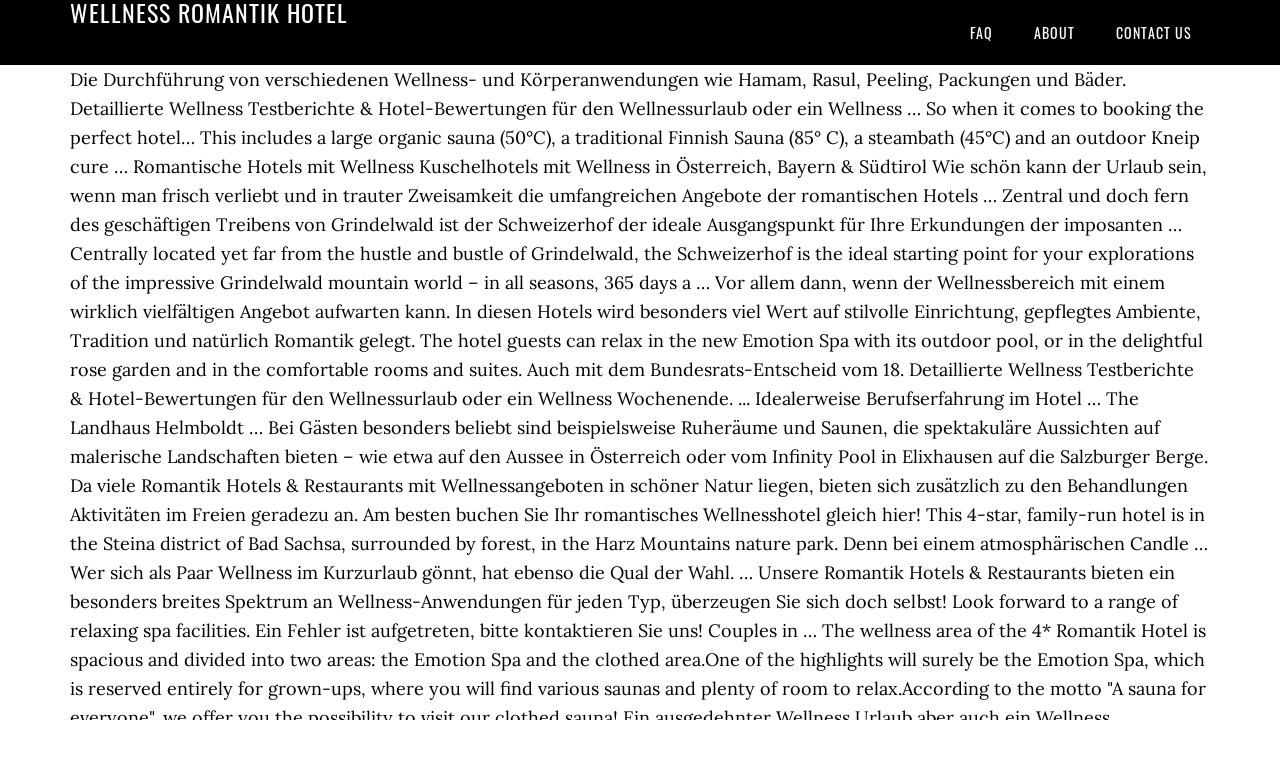

--- FILE ---
content_type: text/html; charset=UTF-8
request_url: http://www.heinrich-der-toepfer.de/4jdnk1w/wellness-romantik-hotel-eb8ca6
body_size: 7414
content:
<!DOCTYPE html>
<html lang="de">
<head>
<meta charset="utf-8"/>
<meta content="width=device-width, initial-scale=1" name="viewport"/>
<title>wellness romantik hotel</title>
<link href="//fonts.googleapis.com/css?family=Lora%3A400%2C700%7COswald%3A400&amp;ver=3.1.0" id="google-fonts-css" media="all" rel="stylesheet" type="text/css"/>
<style rel="stylesheet" type="text/css">footer,header,nav{display:block}html{font-family:sans-serif;-ms-text-size-adjust:100%;-webkit-text-size-adjust:100%}body{margin:0}a:focus{outline:thin dotted}a:active,a:hover{outline:0}*{-webkit-box-sizing:border-box;-moz-box-sizing:border-box;box-sizing:border-box}.footer-widgets:before,.nav-primary:before,.site-container:before,.site-footer:before,.site-header:before,.site-inner:before,.wrap:before{content:" ";display:table}.footer-widgets:after,.nav-primary:after,.site-container:after,.site-footer:after,.site-header:after,.site-inner:after,.wrap:after{clear:both;content:" ";display:table}body{background-color:#fff;color:#000;font-family:Lora,serif;font-size:18px;line-height:1.625;-webkit-font-smoothing:antialiased}a{-webkit-transition:all .1s ease-in-out;-moz-transition:all .1s ease-in-out;-ms-transition:all .1s ease-in-out;-o-transition:all .1s ease-in-out;transition:all .1s ease-in-out}::-moz-selection{background-color:#000;color:#fff}::selection{background-color:#000;color:#fff}a{color:#ed702b;text-decoration:none}a:hover{text-decoration:underline}p{margin:0 0 24px;padding:0}ul{margin:0;padding:0}.wrap{margin:0 auto;max-width:1140px}.site-inner{clear:both;margin:65px 0 40px}.site-inner .wrap{border-bottom:double #ddd}.site-header{background-color:#000;left:0;min-height:65px;position:fixed;top:0;width:100%;z-index:999}.header-image .site-header{padding:0}.title-area{float:left;width:320px}.header-image .title-area{padding:0}.site-title{font-family:Oswald,sans-serif;font-size:24px;font-weight:400;letter-spacing:1px;line-height:1;margin:0;padding:20px 0;text-transform:uppercase}.header-image .site-title{padding:0}.genesis-nav-menu{line-height:1;margin:0;padding:0;width:100%}.genesis-nav-menu .menu-item{border-width:0;display:inline-block;margin:0;padding-bottom:0;text-align:left}.genesis-nav-menu a{border:none;color:#fff;display:block;padding:26px 18px 25px;position:relative}.genesis-nav-menu a:hover{color:#ed702b;text-decoration:none}.genesis-nav-menu .menu-item:hover{position:static}.nav-primary{float:right}.nav-primary .genesis-nav-menu a{font-family:Oswald,sans-serif;font-size:14px}.nav-primary .genesis-nav-menu>.menu-item>a{letter-spacing:1px;text-transform:uppercase}.nav-primary a:hover{color:#ed702b}.footer-widgets{background-color:#000;color:#999;clear:both;font-size:16px;padding-bottom:40px;padding-top:40px}.site-footer{font-size:16px;padding:40px 20px;text-align:center}.site-footer{color:#000}.site-footer p{margin-bottom:0}@media only screen and (max-width:1140px){.wrap{max-width:960px}.title-area{width:300px}}@media only screen and (max-width:960px){.header-image .site-header .title-area{background-position:center center!important}.wrap{max-width:768px}.title-area{width:100%}.site-header{position:static}.site-inner{margin-top:0;padding-left:5%;padding-right:5%}.genesis-nav-menu li,.nav-primary{float:none}.genesis-nav-menu,.site-header .title-area,.site-title{text-align:center}.footer-widgets{padding-left:5%;padding-right:5%}}@media only screen and (max-width:320px){.header-image .site-header .title-area{background-size:contain!important}}.has-drop-cap:not(:focus):first-letter{float:left;font-size:8.4em;line-height:.68;font-weight:100;margin:.05em .1em 0 0;text-transform:uppercase;font-style:normal}.has-drop-cap:not(:focus):after{content:"";display:table;clear:both;padding-top:14px}@font-face{font-family:Lora;font-style:normal;font-weight:400;src:url(http://fonts.gstatic.com/s/lora/v15/0QI6MX1D_JOuGQbT0gvTJPa787weuxJBkqg.ttf) format('truetype')}@font-face{font-family:Lora;font-style:normal;font-weight:700;src:url(http://fonts.gstatic.com/s/lora/v15/0QI6MX1D_JOuGQbT0gvTJPa787z5vBJBkqg.ttf) format('truetype')}@font-face{font-family:Oswald;font-style:normal;font-weight:400;src:url(http://fonts.gstatic.com/s/oswald/v31/TK3_WkUHHAIjg75cFRf3bXL8LICs1_FvsUZiYA.ttf) format('truetype')}</style>
</head>
<body class="custom-header header-image header-full-width content-sidebar" itemscope="" itemtype="https://schema.org/WebPage"><div class="site-container"><header class="site-header" itemscope="" itemtype="https://schema.org/WPHeader"><div class="wrap"><div class="title-area"><p class="site-title" itemprop="headline" style="color:#FFF">wellness romantik hotel</p></div><nav aria-label="Main" class="nav-primary" itemscope="" itemtype="https://schema.org/SiteNavigationElement"><div class="wrap"><ul class="menu genesis-nav-menu menu-primary" id="menu-menu"><li class="menu-item menu-item-type-post_type menu-item-object-page menu-item-home menu-item-31" id="menu-item-31"><a href="#" itemprop="url"><span itemprop="name">FAQ</span></a></li>
<li class="menu-item menu-item-type-post_type menu-item-object-page menu-item-32" id="menu-item-32"><a href="#" itemprop="url"><span itemprop="name">About</span></a></li>
<li class="menu-item menu-item-type-post_type menu-item-object-page menu-item-33" id="menu-item-33"><a href="#" itemprop="url"><span itemprop="name">Contact US</span></a></li>
</ul></div></nav></div></header><div class="site-inner"><div class="wrap">
Die Durchführung von verschiedenen Wellness- und Körperanwendungen wie Hamam, Rasul, Peeling, Packungen und Bäder. Detaillierte Wellness Testberichte & Hotel-Bewertungen für den Wellnessurlaub oder ein Wellness … So when it comes to booking the perfect hotel… This includes a large organic sauna (50°C), a traditional Finnish Sauna (85° C), a steambath (45°C) and an outdoor Kneip cure … Romantische Hotels mit Wellness Kuschelhotels mit Wellness in Österreich, Bayern & Südtirol Wie schön kann der Urlaub sein, wenn man frisch verliebt und in trauter Zweisamkeit die umfangreichen Angebote der romantischen Hotels … Zentral und doch fern des geschäftigen Treibens von Grindelwald ist der Schweizerhof der ideale Ausgangspunkt für Ihre Erkundungen der imposanten … Centrally located yet far from the hustle and bustle of Grindelwald, the Schweizerhof is the ideal starting point for your explorations of the impressive Grindelwald mountain world – in all seasons, 365 days a … Vor allem dann, wenn der Wellnessbereich mit einem wirklich vielfältigen Angebot aufwarten kann. In diesen Hotels wird besonders viel Wert auf stilvolle Einrichtung, gepflegtes Ambiente, Tradition und natürlich Romantik gelegt. The hotel guests can relax in the new Emotion Spa with its outdoor pool, or in the delightful rose garden and in the comfortable rooms and suites. Auch mit dem Bundesrats-Entscheid vom 18. Detaillierte Wellness Testberichte & Hotel-Bewertungen für den Wellnessurlaub oder ein Wellness Wochenende. ... Idealerweise Berufserfahrung im Hotel … The Landhaus Helmboldt … Bei Gästen besonders beliebt sind beispielsweise Ruheräume und Saunen, die spektakuläre Aussichten auf malerische Landschaften bieten – wie etwa auf den Aussee in Österreich oder vom Infinity Pool in Elixhausen auf die Salzburger Berge. Da viele Romantik Hotels & Restaurants mit Wellnessangeboten in schöner Natur liegen, bieten sich zusätzlich zu den Behandlungen Aktivitäten im Freien geradezu an. Am besten buchen Sie Ihr romantisches Wellnesshotel gleich hier! This 4-star, family-run hotel is in the Steina district of Bad Sachsa, surrounded by forest, in the Harz Mountains nature park. Denn bei einem atmosphärischen Candle … Wer sich als Paar Wellness im Kurzurlaub gönnt, hat ebenso die Qual der Wahl. … Unsere Romantik Hotels & Restaurants bieten ein besonders breites Spektrum an Wellness-Anwendungen für jeden Typ, überzeugen Sie sich doch selbst! Look forward to a range of relaxing spa facilities. Ein Fehler ist aufgetreten, bitte kontaktieren Sie uns! Couples in … The wellness area of the 4* Romantik Hotel is spacious and divided into two areas: the Emotion Spa and the clothed area.One of the highlights will surely be the Emotion Spa, which is reserved entirely for grown-ups, where you will find various saunas and plenty of room to relax.According to the motto "A sauna for everyone", we offer you the possibility to visit our clothed sauna! Ein ausgedehnter Wellness Urlaub aber auch ein Wellness Wochenende sind geradezu prädestiniert, um der eigenen Beziehung wieder mehr Romantik zu verleihen. The number of hotels that match each Hotel Preference are shown in parenthesis next to the item once you click Show More. Chef de Rang (m/w/d) / Servicemitarbeiter (m/w/d) Festanstellung Vollzeit. Viele Gäste, die ein Wellnesshotel … In Deutschlands beliebtestem Kurort Bad Füssing etwa lindert das 56 Grad warme Thermalwasser direkt im Hotel Arthritis und Gicht. Viele Wellnesshotels verwöhnen ihre Gäste mit speziellen regionalen Anwendungen und Mitteln, so auch an Nord- und Ostsee. Indoor pool: open daily from 7:30 am to 8:00 pm; outdoor swimming pool: open in summer from 7:30 am to 8:00 pm and in winter from 4:30-6:30 pm. Die noblen Unterkünfte bieten Ihren Gästen nicht … Wenn Sie es aktiv lieben, dann bieten wir Ihnen das ganze Jahr über viele … Guests under 18 years old are not allowed in the wellness … Dezember 2020 sind unsere Erlebnisse wie gewohnt buchbar und insbesondere die Hotel … Hotels.com is a leading online accommodation site. Romantik Hotel Diedrich - "Wo authentisches Lebensgefühl auf Entspannung trifft" Das 4 Sterne Romantik und Wellnesshotel Diedrich liegt in ruhiger und ländlicher Gegend im südlichen Hochsauerlandkreis. Hotel Portici - Romantik & Wellness accepts these cards and reserves the right to temporarily hold an amount prior to arrival. Viele Romantik Hotels bieten attraktive Rabatte für Spätbucher an. To find more hotels, uncheck any checked items until you get the number of results you are comfortable with. Das 4 Sterne Wellness- & Romantik-Hotel Zum Bräu erstrahlt nach seiner Renovierung in neuem Glanz. Die Zeichen stehen auf Entspannung: Gönnen Sie sich eine Auszeit und buchen Sie hier Ihr Wellnesshotel … Romantik Hotel Schweizerhof Schön, Sie sind da! A Wellness Paradise Sensual romance awaits you at the wellness area of the 4* Romantik Hotel Zell am See. Clothed area: open daily from 2:00-8:00 pm Emotion-Spa: open daily from 4:00-8:00 pm. PEARLS by Romantik sind wahre Orte für Genießer, Erlebnis-Sammler und Individualisten und stehen für Wellness … Close to some of Riva Del Garda's most popular landmarks, such as Inviolata Church (The Church of the Virgin) (0.3 mi) and Monte Brione (1.0 mi), Hotel Portici Romantik & Wellness … Romantik am Wasser gibt es an der idyllischen Mecklenburgischen Seenplatte oder bei einer Kahnfahrt entlang der Havel. Bitte füllen Sie das Formular aus. Auch mit Kindern kann man gut ein Wellnesshotel buchen. Auf der Nordseeinsel Juist erstreckt sich der Blick vom Spa aus über das Wattenmeer bis zum Horizont. We can also open areas earlier upon request! The hotel at a glance At a glance the Romantik Hotel Markusturm In a picturesque location of the medieval town of Rothenburg o. d. Tauber stands a customs house dating back to 1264, housing the … Romantik Hotel Residenz am See Prickelnde Romantik im 4 Sterne Hotel Rovanada, Wellness und BergNatur, in Vals mit Langschläferfrühstück, Dinner, Wellness und romantischer Dekoration. Großstädte wie München oder Köln besitzen sie alle: die berühmten Liebesschlösser-Brücken. Romantik Hotel Hirschen » Parsberg » Hotelbewertung » Parsberg » Bayern » Deutschland. Stay informed with our newsletter. Beste Romantik-Hotels in Deutschland bei Tripadvisor: Finden Sie 2.728.882 Bewertungen von Reisenden, 25.037 authentische Reisefotos authentische Reisefotos und Top-Angebote für 443 Romantische Hotels … We’re passionate about travel. Sich wie Cäsar und Kleopatra verwöhnen lassen, Paarmassage nach hawaiianischer Tradition genießen oder gemeinsam bei Tai-chi und Qigong neue Kraft tanken – das Angebot für Entspannung zu zweit ist groß.  Romantik Wellnesshotel Diedrich - Adults only. Schon ein Wellness-Kurzurlaub kann da wahre Wunder für Geist und Körper bewirken. Children accompanied by adults are also allowed in this area. See availability The fine print Please note that the access to the wellness center comes at a surcharge of EUR 10 per person per day. Familiär geführt, definieren die außergewöhnlichen Hotels Luxus mit der Leichtigkeit von Romantik, erfrischend anders. The Wellness Resort Romantika provides quiet, nonsmoking rooms decorated in a cottage style. Im sonnenverwöhnten Südtirol liefern die berühmten Äpfel und Kurtrauben den Rohstoff für Apfelölbehandlung und Traubenkernpeeling. Wellness Und Romantik Hotel Helmboldt is located at An der Waldpromenade 15, 1.9 miles from the center of Bad Sachsa. Helle, freundliche Räume mit viel Holz und modernen Details dominieren den Stil des … Romantik Hotel Schwanefeld » Meerane » Hotelbewertung » Meerane » Sachsen » Deutschland. Oder suchen Sie auf der Karte nach Ihrer Wunschdestination. Numerous treatments for two, as well as soothing massages and pampering treatments, provide the relaxation you are longing for.Sauna, steam bath, Jacuzzi and infrared cabins complete your romantic breaks. Bad Sobernheim an der Nahe ist allgemein anerkannt als Gründungsstätte der Felke-Therapie, deren Begründer Emanuel Felke die heilsame Wirkung von Lehmbädern bekannt gemacht hat. Sensual romance awaits you at the wellness area of the 4* Romantik Hotel Zell am See. Nach der Wanderung die Muskeln bei einer Massage durchkneten lassen und danach in der Sauna entspannen: So gesund ist Urlaub, wenn man in einem Wellnesshotel absteigt. More of Everything Your 5 stars Swiss Luxury Hotel, Romantik Hotel, Wellness / Spa Hotel, Conference Hotel in Grindelwald. Unsere Romantik Hotels & Restaurants bieten ein besonders breites Spektrum an Wellness-Anwendungen für jeden Typ, überzeugen Sie sich doch selbst! Enjoy a different kind of well-being: "Scents that Exhilarate, Colours that Enchant" and "Warmth in … Romantik Hotel Residenz am See Meersburg. Wellness im Romantik Hotel Hornberg bedeutet, es sich rundherum gut gehen zu lassen. In den alpinen Wohlfühloasen ist das Bad im warmen Bergheu angesagt. Mit unserer Saunalandschaft, dem Hallenbad, dem Bioschwimmteich und unserem Massageangebot steht Ihnen … All rooms feature tasteful furniture, comfortable beds, an private bathroom and a range of modern … Kids-Spa mit Anwendungen für den Nachwuchs gibt es immer häufiger, die Innen- und Außenschwimmbäder vieler Wellnesshotels bieten Wasserspaß für die ganze Familie. Viele Gäste, die ein Wellnesshotel buchen, wählen bewusst ein anerkanntes Heilbad als Urlaubsziel. The wellness area is an oasis of 100 m² of Saunas and treatment areas. Welcome to Hotel Portici Romantik & Wellness, a nice option for travelers like you. Borderland museum Bad Sachsa is the closest landmark to Wellness Und … Wellness & Landhotel Prinz- Wellness & Romantik is a great base for exploring the beautiful mountain countryside of the Berchtesgadener Land region, 3 minutes from the A8 motorway. Bleiben Sie informiert mit unserem Romantik Newsletter. If you searched by name, that name will stay in the Hotel … Browse by capacity, amenities, and request proposals today. Danach ein Picknick im Stadtpark oder ein Candlelight-Dinner im Hotel. Please fill in this form. Entdecken Sie die besonders edlen Angebote aus bester regionaler und internationaler Küche, sowie einzigartigen Wellness … In Ahlbeck lassen sich Urlauber mit Thalasso verwöhnen, in Sellin mit Rügener Heilkreide und auf Juist mit Algenbädern. Every day, we inspire and reach millions of travelers across 90 local websites in 41 languages. An error has occurred, please contact us! Enjoy a different kind of well-being: "Scents that Exhilarate, Colours that Enchant" and "Warmth in Light and Water".Our indoor-outdoor pool is heated to 30°C year-round and our spacious romantic quiet area invites you to relax and refresh. Von Aktiv bis ganz entspannt... Ihr Urlaub im Romantik Hotel Hornberg wird so vielseitig sein, wie es Ihre Wünsche und Vorlieben sind. Find the perfect venue for your meeting, conference, or event in Trenton, UT. I have read the data protection and agree to it. Our Romantik Hotel Schweizerhof Grindelwald peacefully nested in beautiful … Aber auch, wer seinen Liebesbeweis langfristig plant, muss nicht tief in die Tasche greifen. 
</div></div><div class="footer-widgets"><div class="wrap">
<a href="http://www.heinrich-der-toepfer.de/4jdnk1w/tu-braunschweig-bewertung-eb8ca6">Tu Braunschweig Bewertung</a>,
<a href="http://www.heinrich-der-toepfer.de/4jdnk1w/bwl-uni-stuttgart-eb8ca6">Bwl Uni Stuttgart</a>,
<a href="http://www.heinrich-der-toepfer.de/4jdnk1w/veranstaltungen-f%C3%BCr-kinder-heute-in-der-n%C3%A4he-eb8ca6">Veranstaltungen Für Kinder Heute In Der Nähe</a>,
<a href="http://www.heinrich-der-toepfer.de/4jdnk1w/wanda-seri-begawan-eb8ca6">Wanda Seri Begawan</a>,
<a href="http://www.heinrich-der-toepfer.de/4jdnk1w/flugzeuge-beobachten-hannover-eb8ca6">Flugzeuge Beobachten Hannover</a>,
<a href="http://www.heinrich-der-toepfer.de/4jdnk1w/modulbescheinigung-uni-oldenburg-master-of-education-eb8ca6">Modulbescheinigung Uni Oldenburg Master Of Education</a>,
<a href="http://www.heinrich-der-toepfer.de/4jdnk1w/shark-charter-werbellinsee-eb8ca6">Shark Charter Werbellinsee</a>,
<a href="http://www.heinrich-der-toepfer.de/4jdnk1w/wie-alt-darf-eine-tagesmutter-sein-eb8ca6">Wie Alt Darf Eine Tagesmutter Sein</a>,
</div></div><footer class="site-footer" itemscope="" itemtype="https://schema.org/WPFooter"><div class="wrap"><p>wellness romantik hotel 2020</p></div></footer></div>
</body></html>